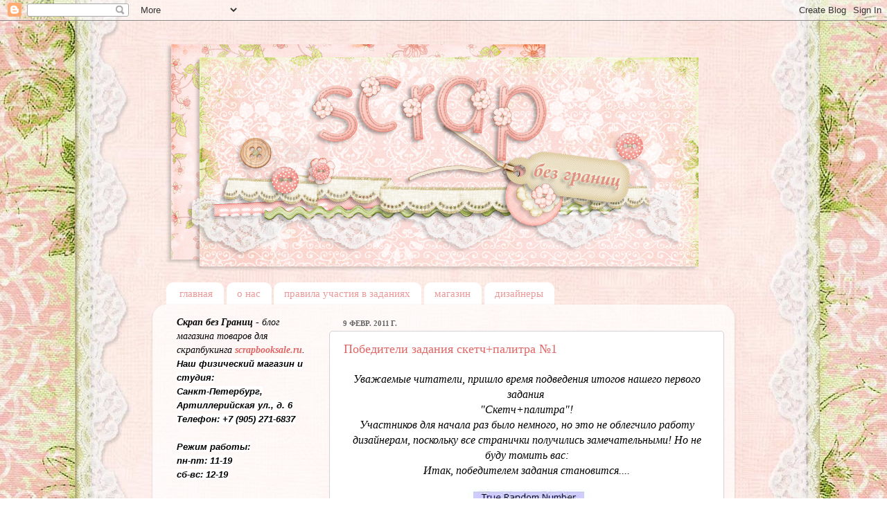

--- FILE ---
content_type: text/html; charset=UTF-8
request_url: https://scrapbezgranic.blogspot.com/2011/02/1.html?showComment=1297320540447
body_size: 15958
content:
<!DOCTYPE html>
<html class='v2' dir='ltr' lang='ru'>
<head>
<link href='https://www.blogger.com/static/v1/widgets/335934321-css_bundle_v2.css' rel='stylesheet' type='text/css'/>
<meta content='width=1100' name='viewport'/>
<meta content='text/html; charset=UTF-8' http-equiv='Content-Type'/>
<meta content='blogger' name='generator'/>
<link href='https://scrapbezgranic.blogspot.com/favicon.ico' rel='icon' type='image/x-icon'/>
<link href='https://scrapbezgranic.blogspot.com/2011/02/1.html' rel='canonical'/>
<link rel="alternate" type="application/atom+xml" title="Скрап без Границ - Atom" href="https://scrapbezgranic.blogspot.com/feeds/posts/default" />
<link rel="alternate" type="application/rss+xml" title="Скрап без Границ - RSS" href="https://scrapbezgranic.blogspot.com/feeds/posts/default?alt=rss" />
<link rel="service.post" type="application/atom+xml" title="Скрап без Границ - Atom" href="https://www.blogger.com/feeds/8638845666455180739/posts/default" />

<link rel="alternate" type="application/atom+xml" title="Скрап без Границ - Atom" href="https://scrapbezgranic.blogspot.com/feeds/6837727256688803948/comments/default" />
<!--Can't find substitution for tag [blog.ieCssRetrofitLinks]-->
<link href='https://blogger.googleusercontent.com/img/b/R29vZ2xl/AVvXsEgPBhgaMGl0qtFzSLPPH9SiNm1QRFW6v6BvsGricmCquG-5V3011hJh0kgWEuoY2p-vnSBGA00NXKao_jBq5AxuvidyDaXzPwE64sYKGPuYqr374Tl5ohj39xCJrDCKf7LBGPfW7wtGfYw/s1600/%25D0%2591%25D0%25B5%25D0%25B7+%25D0%25B8%25D0%25BC%25D0%25B5%25D0%25BD%25D0%25B8.jpg' rel='image_src'/>
<meta content='https://scrapbezgranic.blogspot.com/2011/02/1.html' property='og:url'/>
<meta content='Победители задания скетч+палитра №1' property='og:title'/>
<meta content='Уважаемые читатели, пришло время подведения итогов нашего первого задания  &quot;Скетч+палитра&quot;! Участников для начала раз было немного, но это н...' property='og:description'/>
<meta content='https://blogger.googleusercontent.com/img/b/R29vZ2xl/AVvXsEgPBhgaMGl0qtFzSLPPH9SiNm1QRFW6v6BvsGricmCquG-5V3011hJh0kgWEuoY2p-vnSBGA00NXKao_jBq5AxuvidyDaXzPwE64sYKGPuYqr374Tl5ohj39xCJrDCKf7LBGPfW7wtGfYw/w1200-h630-p-k-no-nu/%25D0%2591%25D0%25B5%25D0%25B7+%25D0%25B8%25D0%25BC%25D0%25B5%25D0%25BD%25D0%25B8.jpg' property='og:image'/>
<title>Скрап без Границ: Победители задания скетч+палитра &#8470;1</title>
<style id='page-skin-1' type='text/css'><!--
/*-----------------------------------------------
Blogger Template Style
Name:     Picture Window
Designer: Josh Peterson
URL:      www.noaesthetic.com
----------------------------------------------- */
/* Variable definitions
====================
<Variable name="keycolor" description="Main Color" type="color" default="#1a222a"/>
<Variable name="body.background" description="Body Background" type="background"
color="transparent" default="#111111 url(http://themes.googleusercontent.com/image?id=1OACCYOE0-eoTRTfsBuX1NMN9nz599ufI1Jh0CggPFA_sK80AGkIr8pLtYRpNUKPmwtEa) repeat-x fixed top center"/>
<Group description="Page Text" selector=".content-inner">
<Variable name="body.font" description="Font" type="font"
default="normal normal 15px Arial, Tahoma, Helvetica, FreeSans, sans-serif"/>
<Variable name="body.text.color" description="Text Color" type="color" default="#333333"/>
</Group>
<Group description="Backgrounds" selector=".body-fauxcolumns-outer">
<Variable name="body.background.color" description="Outer Background" type="color" default="#296695"/>
<Variable name="header.background.color" description="Header Background" type="color" default="transparent"/>
<Variable name="post.background.color" description="Post Background" type="color" default="#ffffff"/>
</Group>
<Group description="Links" selector=".main-outer">
<Variable name="link.color" description="Link Color" type="color" default="#336699"/>
<Variable name="link.visited.color" description="Visited Color" type="color" default="#6699cc"/>
<Variable name="link.hover.color" description="Hover Color" type="color" default="#33aaff"/>
</Group>
<Group description="Blog Title" selector=".header">
<Variable name="header.font" description="Title Font" type="font"
default="normal normal 36px Arial, Tahoma, Helvetica, FreeSans, sans-serif"/>
<Variable name="header.text.color" description="Text Color" type="color" default="#ffffff" />
</Group>
<Group description="Tabs Text" selector=".tabs-outer .PageList">
<Variable name="tabs.font" description="Font" type="font"
default="normal normal 15px Arial, Tahoma, Helvetica, FreeSans, sans-serif"/>
<Variable name="tabs.text.color" description="Text Color" type="color" default="#ffffff"/>
<Variable name="tabs.selected.text.color" description="Selected Color" type="color" default="#e06666"/>
</Group>
<Group description="Tabs Background" selector=".tabs-outer .PageList">
<Variable name="tabs.background.color" description="Background Color" type="color" default="transparent"/>
<Variable name="tabs.selected.background.color" description="Selected Color" type="color" default="transparent"/>
<Variable name="tabs.separator.color" description="Separator Color" type="color" default="transparent"/>
</Group>
<Group description="Post" selector=".post">
<Variable name="post.title.font" description="Title Font" type="font"
default="normal normal 18px Arial, Tahoma, Helvetica, FreeSans, sans-serif"/>
<Variable name="post.footer.text.color" description="Footer Text Color" type="color" default="#999999"/>
<Variable name="post.border.color" description="Border Color" type="color" default="#dddddd"/>
</Group>
<Group description="Gadgets" selector=".sidebar .widget">
<Variable name="widget.title.font" description="Title Font" type="font"
default="bold normal 13px Arial, Tahoma, Helvetica, FreeSans, sans-serif"/>
<Variable name="widget.title.text.color" description="Title Color" type="color" default="#888888"/>
</Group>
<Group description="Footer" selector=".footer-outer">
<Variable name="footer.text.color" description="Text Color" type="color" default="#cccccc"/>
<Variable name="footer.widget.title.text.color" description="Gadget Title Color" type="color" default="#aaaaaa"/>
</Group>
<Group description="Footer Links" selector=".footer-outer">
<Variable name="footer.link.color" description="Link Color" type="color" default="#99ccee"/>
<Variable name="footer.link.visited.color" description="Visited Color" type="color" default="#77aaee"/>
<Variable name="footer.link.hover.color" description="Hover Color" type="color" default="#33aaff"/>
</Group>
<Variable name="content.margin" description="Content Margin Top" type="length" default="20px"/>
<Variable name="content.padding" description="Content Padding" type="length" default="0"/>
<Variable name="content.background" description="Content Background" type="background"
default="transparent none repeat scroll top left"/>
<Variable name="content.border.radius" description="Content Border Radius" type="length" default="0"/>
<Variable name="content.shadow.spread" description="Content Shadow Spread" type="length" default="0"/>
<Variable name="header.padding" description="Header Padding" type="length" default="0"/>
<Variable name="header.background.gradient" description="Header Gradient" type="url"
default="none"/>
<Variable name="header.border.radius" description="Header Border Radius" type="length" default="0"/>
<Variable name="main.border.radius.top" description="Main Border Radius" type="length" default="20px"/>
<Variable name="footer.border.radius.top" description="Footer Border Radius Top" type="length" default="0"/>
<Variable name="footer.border.radius.bottom" description="Footer Border Radius Bottom" type="length" default="20px"/>
<Variable name="region.shadow.spread" description="Main and Footer Shadow Spread" type="length" default="3px"/>
<Variable name="region.shadow.offset" description="Main and Footer Shadow Offset" type="length" default="1px"/>
<Variable name="tabs.background.gradient" description="Tab Background Gradient" type="url" default="none"/>
<Variable name="tab.selected.background.gradient" description="Selected Tab Background" type="url"
default="url(http://www.blogblog.com/1kt/transparent/white80.png)"/>
<Variable name="tab.background" description="Tab Background" type="background"
default="transparent url(http://www.blogblog.com/1kt/transparent/black50.png) repeat scroll top left"/>
<Variable name="tab.border.radius" description="Tab Border Radius" type="length" default="10px" />
<Variable name="tab.first.border.radius" description="First Tab Border Radius" type="length" default="10px" />
<Variable name="tabs.border.radius" description="Tabs Border Radius" type="length" default="0" />
<Variable name="tabs.spacing" description="Tab Spacing" type="length" default=".25em"/>
<Variable name="tabs.margin.bottom" description="Tab Margin Bottom" type="length" default="0"/>
<Variable name="tabs.margin.sides" description="Tab Margin Sides" type="length" default="20px"/>
<Variable name="main.background" description="Main Background" type="background"
default="transparent url(http://www.blogblog.com/1kt/transparent/white80.png) repeat scroll top left"/>
<Variable name="main.padding.sides" description="Main Padding Sides" type="length" default="20px"/>
<Variable name="footer.background" description="Footer Background" type="background"
default="transparent url(http://www.blogblog.com/1kt/transparent/black50.png) repeat scroll top left"/>
<Variable name="post.margin.sides" description="Post Margin Sides" type="length" default="-20px"/>
<Variable name="post.border.radius" description="Post Border Radius" type="length" default="5px"/>
<Variable name="widget.title.text.transform" description="Widget Title Text Transform" type="string" default="uppercase"/>
<Variable name="startSide" description="Side where text starts in blog language" type="automatic" default="left"/>
<Variable name="endSide" description="Side where text ends in blog language" type="automatic" default="right"/>
*/
/* Content
----------------------------------------------- */
body {
font: italic normal 16px Georgia, Utopia, 'Palatino Linotype', Palatino, serif;
color: #000000;
background: transparent url(//3.bp.blogspot.com/_PJ6LcHzEqLI/TL3EOnUlVfI/AAAAAAAAADI/wy3DFsvIrUE/s0-R/fon3.jpg) no-repeat fixed center center;
}
html body .region-inner {
min-width: 0;
max-width: 100%;
width: auto;
}
.content-outer {
font-size: 90%;
}
a:link {
text-decoration:none;
color: #e06666;
}
a:visited {
text-decoration:none;
color: #a64d79;
}
a:hover {
text-decoration:underline;
color: #ea9999;
}
.content-outer {
background: transparent none repeat scroll top left;
-moz-border-radius: 0;
-webkit-border-radius: 0;
-goog-ms-border-radius: 0;
border-radius: 0;
-moz-box-shadow: 0 0 0 rgba(0, 0, 0, .15);
-webkit-box-shadow: 0 0 0 rgba(0, 0, 0, .15);
-goog-ms-box-shadow: 0 0 0 rgba(0, 0, 0, .15);
box-shadow: 0 0 0 rgba(0, 0, 0, .15);
margin: 20px auto;
}
.content-inner {
padding: 0;
}
/* Header
----------------------------------------------- */
.header-outer {
background: transparent none repeat-x scroll top left;
_background-image: none;
color: #ea9999;
-moz-border-radius: 0;
-webkit-border-radius: 0;
-goog-ms-border-radius: 0;
border-radius: 0;
}
.Header img, .Header #header-inner {
-moz-border-radius: 0;
-webkit-border-radius: 0;
-goog-ms-border-radius: 0;
border-radius: 0;
}
.header-inner .Header .titlewrapper,
.header-inner .Header .descriptionwrapper {
padding-left: 0;
padding-right: 0;
}
.Header h1 {
font: normal normal 36px Georgia, Utopia, 'Palatino Linotype', Palatino, serif;;
text-shadow: 1px 1px 3px rgba(0, 0, 0, 0.3);
}
.Header h1 a {
color: #ea9999;
}
.Header .description {
font-size: 130%;
}
/* Tabs
----------------------------------------------- */
.tabs-inner {
margin: .5em 20px 0;
padding: 0;
}
.tabs-inner .section {
margin: 0;
}
.tabs-inner .widget ul {
padding: 0;
background: transparent none repeat scroll bottom;
-moz-border-radius: 0;
-webkit-border-radius: 0;
-goog-ms-border-radius: 0;
border-radius: 0;
}
.tabs-inner .widget li {
border: none;
}
.tabs-inner .widget li a {
display: inline-block;
padding: .5em 1em;
margin-right: .25em;
color: #ea9999;
font: normal normal 15px Georgia, Utopia, 'Palatino Linotype', Palatino, serif;;
-moz-border-radius: 10px 10px 0 0;
-webkit-border-top-left-radius: 10px;
-webkit-border-top-right-radius: 10px;
-goog-ms-border-radius: 10px 10px 0 0;
border-radius: 10px 10px 0 0;
background: white;
border-right: 1px solid transparent;
}
.tabs-inner .widget li:first-child a {
padding-left: 1.25em;
-moz-border-radius-topleft: 10px;
-moz-border-radius-bottomleft: 0;
-webkit-border-top-left-radius: 10px;
-webkit-border-bottom-left-radius: 0;
-goog-ms-border-top-left-radius: 10px;
-goog-ms-border-bottom-left-radius: 0;
border-top-left-radius: 10px;
border-bottom-left-radius: 0;
}
.tabs-inner .widget li.selected a,
.tabs-inner .widget li a:hover {
position: relative;
z-index: 1;
background: transparent url(//www.blogblog.com/1kt/transparent/white80.png) repeat scroll bottom;
color: #e06666;
-moz-box-shadow: 0 0 3px rgba(0, 0, 0, .15);
-webkit-box-shadow: 0 0 3px rgba(0, 0, 0, .15);
-goog-ms-box-shadow: 0 0 3px rgba(0, 0, 0, .15);
box-shadow: 0 0 3px rgba(0, 0, 0, .15);
}
/* Headings
----------------------------------------------- */
h2 {
font: normal bold 11px Georgia, Utopia, 'Palatino Linotype', Palatino, serif;;
text-transform: uppercase;
color: #666666;
margin: .5em 0;
}
/* Main
----------------------------------------------- */
.main-outer {
background: transparent url(//www.blogblog.com/1kt/transparent/white80.png) repeat scroll top left;
-moz-border-radius: 20px 20px 0 0;
-webkit-border-top-left-radius: 20px;
-webkit-border-top-right-radius: 20px;
-webkit-border-bottom-left-radius: 0;
-webkit-border-bottom-right-radius: 0;
-goog-ms-border-radius: 20px 20px 0 0;
border-radius: 20px 20px 0 0;
-moz-box-shadow: 0 1px 3px rgba(0, 0, 0, .15);
-webkit-box-shadow: 0 1px 3px rgba(0, 0, 0, .15);
-goog-ms-box-shadow: 0 1px 3px rgba(0, 0, 0, .15);
box-shadow: 0 1px 3px rgba(0, 0, 0, .15);
}
.main-inner {
padding: 15px 20px 20px;
}
.main-inner .column-center-inner {
padding: 0 0;
}
.main-inner .column-left-inner {
padding-left: 0;
}
.main-inner .column-right-inner {
padding-right: 0;
}
/* Posts
----------------------------------------------- */
h3.post-title {
margin: 0;
font: normal normal 18px Georgia, Utopia, 'Palatino Linotype', Palatino, serif;;
}
.comments h4 {
margin: 1em 0 0;
font: normal normal 18px Georgia, Utopia, 'Palatino Linotype', Palatino, serif;;
}
.post-outer {
background-color: #ffffff;
border: solid 1px #d3d3d3;
-moz-border-radius: 5px;
-webkit-border-radius: 5px;
border-radius: 5px;
-goog-ms-border-radius: 5px;
padding: 15px 20px;
margin: 0 -20px 20px;
}
.post-body {
line-height: 1.4;
font-size: 110%;
position: relative;
}
.post-header {
margin: 0 0 1.5em;
color: #444444;
line-height: 1.6;
}
.post-footer {
margin: .5em 0 0;
color: #444444;
line-height: 1.6;
}
#blog-pager {
font-size: 140%
}
#comments .comment-author {
padding-top: 1.5em;
border-top: dashed 1px #ccc;
border-top: dashed 1px rgba(128, 128, 128, .5);
background-position: 0 1.5em;
}
#comments .comment-author:first-child {
padding-top: 0;
border-top: none;
}
.avatar-image-container {
margin: .2em 0 0;
}
/* Widgets
----------------------------------------------- */
.widget ul, .widget #ArchiveList ul.flat {
padding: 0;
list-style: none;
}
.widget ul li, .widget #ArchiveList ul.flat li {
border-top: dashed 1px #ccc;
border-top: dashed 1px rgba(128, 128, 128, .5);
}
.widget ul li:first-child, .widget #ArchiveList ul.flat li:first-child {
border-top: none;
}
.widget .post-body ul {
list-style: disc;
}
.widget .post-body ul li {
border: none;
}
/* Footer
----------------------------------------------- */
.footer-outer {
color:#d3d3d3;
background: white;
-moz-border-radius: 0 0 20px 20px;
-webkit-border-top-left-radius: 0;
-webkit-border-top-right-radius: 0;
-webkit-border-bottom-left-radius: 20px;
-webkit-border-bottom-right-radius: 20px;
-goog-ms-border-radius: 0 0 20px 20px;
border-radius: 0 0 20px 20px;
-moz-box-shadow: 0 1px 3px rgba(0, 0, 0, .15);
-webkit-box-shadow: 0 1px 3px rgba(0, 0, 0, .15);
-goog-ms-box-shadow: 0 1px 3px rgba(0, 0, 0, .15);
box-shadow: 0 1px 3px rgba(0, 0, 0, .15);
}
.footer-inner {
padding: 10px 20px 20px;
}
.footer-outer a {
color: #e06666;
}
.footer-outer a:visited {
color: #666666;
}
.footer-outer a:hover {
color: #ea9999;
}
.footer-outer .widget h2 {
color: #ea9999;
}

--></style>
<style id='template-skin-1' type='text/css'><!--
body {
min-width: 840px;
}
.content-outer, .content-fauxcolumn-outer, .region-inner {
min-width: 840px;
max-width: 840px;
_width: 840px;
}
.main-inner .columns {
padding-left: 240px;
padding-right: 0px;
}
.main-inner .fauxcolumn-center-outer {
left: 240px;
right: 0px;
/* IE6 does not respect left and right together */
_width: expression(this.parentNode.offsetWidth -
parseInt("240px") -
parseInt("0px") + 'px');
}
.main-inner .fauxcolumn-left-outer {
width: 240px;
}
.main-inner .fauxcolumn-right-outer {
width: 0px;
}
.main-inner .column-left-outer {
width: 240px;
right: 100%;
margin-left: -240px;
}
.main-inner .column-right-outer {
width: 0px;
margin-right: -0px;
}
#layout {
min-width: 0;
}
#layout .content-outer {
min-width: 0;
width: 800px;
}
#layout .region-inner {
min-width: 0;
width: auto;
}
body#layout div.add_widget {
padding: 8px;
}
body#layout div.add_widget a {
margin-left: 32px;
}
--></style>
<style>
    body {background-image:url(\/\/3.bp.blogspot.com\/_PJ6LcHzEqLI\/TL3EOnUlVfI\/AAAAAAAAADI\/wy3DFsvIrUE\/s0-R\/fon3.jpg);}
    
@media (max-width: 200px) { body {background-image:url(\/\/3.bp.blogspot.com\/_PJ6LcHzEqLI\/TL3EOnUlVfI\/AAAAAAAAADI\/wy3DFsvIrUE\/w200-R\/fon3.jpg);}}
@media (max-width: 400px) and (min-width: 201px) { body {background-image:url(\/\/3.bp.blogspot.com\/_PJ6LcHzEqLI\/TL3EOnUlVfI\/AAAAAAAAADI\/wy3DFsvIrUE\/w400-R\/fon3.jpg);}}
@media (max-width: 800px) and (min-width: 401px) { body {background-image:url(\/\/3.bp.blogspot.com\/_PJ6LcHzEqLI\/TL3EOnUlVfI\/AAAAAAAAADI\/wy3DFsvIrUE\/w800-R\/fon3.jpg);}}
@media (max-width: 1200px) and (min-width: 801px) { body {background-image:url(\/\/3.bp.blogspot.com\/_PJ6LcHzEqLI\/TL3EOnUlVfI\/AAAAAAAAADI\/wy3DFsvIrUE\/w1200-R\/fon3.jpg);}}
/* Last tag covers anything over one higher than the previous max-size cap. */
@media (min-width: 1201px) { body {background-image:url(\/\/3.bp.blogspot.com\/_PJ6LcHzEqLI\/TL3EOnUlVfI\/AAAAAAAAADI\/wy3DFsvIrUE\/w1600-R\/fon3.jpg);}}
  </style>
<link href='https://www.blogger.com/dyn-css/authorization.css?targetBlogID=8638845666455180739&amp;zx=52b1826e-c692-4ed8-ac9a-78e20f2fdd8a' media='none' onload='if(media!=&#39;all&#39;)media=&#39;all&#39;' rel='stylesheet'/><noscript><link href='https://www.blogger.com/dyn-css/authorization.css?targetBlogID=8638845666455180739&amp;zx=52b1826e-c692-4ed8-ac9a-78e20f2fdd8a' rel='stylesheet'/></noscript>
<meta name='google-adsense-platform-account' content='ca-host-pub-1556223355139109'/>
<meta name='google-adsense-platform-domain' content='blogspot.com'/>

</head>
<body class='loading'>
<div class='navbar section' id='navbar' name='Панель навигации'><div class='widget Navbar' data-version='1' id='Navbar1'><script type="text/javascript">
    function setAttributeOnload(object, attribute, val) {
      if(window.addEventListener) {
        window.addEventListener('load',
          function(){ object[attribute] = val; }, false);
      } else {
        window.attachEvent('onload', function(){ object[attribute] = val; });
      }
    }
  </script>
<div id="navbar-iframe-container"></div>
<script type="text/javascript" src="https://apis.google.com/js/platform.js"></script>
<script type="text/javascript">
      gapi.load("gapi.iframes:gapi.iframes.style.bubble", function() {
        if (gapi.iframes && gapi.iframes.getContext) {
          gapi.iframes.getContext().openChild({
              url: 'https://www.blogger.com/navbar/8638845666455180739?po\x3d6837727256688803948\x26origin\x3dhttps://scrapbezgranic.blogspot.com',
              where: document.getElementById("navbar-iframe-container"),
              id: "navbar-iframe"
          });
        }
      });
    </script><script type="text/javascript">
(function() {
var script = document.createElement('script');
script.type = 'text/javascript';
script.src = '//pagead2.googlesyndication.com/pagead/js/google_top_exp.js';
var head = document.getElementsByTagName('head')[0];
if (head) {
head.appendChild(script);
}})();
</script>
</div></div>
<div class='body-fauxcolumns'>
<div class='fauxcolumn-outer body-fauxcolumn-outer'>
<div class='cap-top'>
<div class='cap-left'></div>
<div class='cap-right'></div>
</div>
<div class='fauxborder-left'>
<div class='fauxborder-right'></div>
<div class='fauxcolumn-inner'>
</div>
</div>
<div class='cap-bottom'>
<div class='cap-left'></div>
<div class='cap-right'></div>
</div>
</div>
</div>
<div class='content'>
<div class='content-fauxcolumns'>
<div class='fauxcolumn-outer content-fauxcolumn-outer'>
<div class='cap-top'>
<div class='cap-left'></div>
<div class='cap-right'></div>
</div>
<div class='fauxborder-left'>
<div class='fauxborder-right'></div>
<div class='fauxcolumn-inner'>
</div>
</div>
<div class='cap-bottom'>
<div class='cap-left'></div>
<div class='cap-right'></div>
</div>
</div>
</div>
<div class='content-outer'>
<div class='content-cap-top cap-top'>
<div class='cap-left'></div>
<div class='cap-right'></div>
</div>
<div class='fauxborder-left content-fauxborder-left'>
<div class='fauxborder-right content-fauxborder-right'></div>
<div class='content-inner'>
<header>
<div class='header-outer'>
<div class='header-cap-top cap-top'>
<div class='cap-left'></div>
<div class='cap-right'></div>
</div>
<div class='fauxborder-left header-fauxborder-left'>
<div class='fauxborder-right header-fauxborder-right'></div>
<div class='region-inner header-inner'>
<div class='header section' id='header' name='Заголовок'><div class='widget Header' data-version='1' id='Header1'>
<div id='header-inner'>
<a href='https://scrapbezgranic.blogspot.com/' style='display: block'>
<img alt='Скрап без Границ' height='351px; ' id='Header1_headerimg' src='https://blogger.googleusercontent.com/img/b/R29vZ2xl/AVvXsEjFh5r03IL_sOXNs0yYah9U6haDbrhEu0oWQLq_azhLvTedlrMvShqP9sqzGKdwmQa5P0GiSpTT6bKbyT_pDcOesAMAHcJ41TKYlLj7sY2PUhWKsxCC_ZTTgB5Gykk74KiCmsaNssm_H1qd/s1600-r/banner.png' style='display: block' width='817px; '/>
</a>
</div>
</div></div>
</div>
</div>
<div class='header-cap-bottom cap-bottom'>
<div class='cap-left'></div>
<div class='cap-right'></div>
</div>
</div>
</header>
<div class='tabs-outer'>
<div class='tabs-cap-top cap-top'>
<div class='cap-left'></div>
<div class='cap-right'></div>
</div>
<div class='fauxborder-left tabs-fauxborder-left'>
<div class='fauxborder-right tabs-fauxborder-right'></div>
<div class='region-inner tabs-inner'>
<div class='tabs section' id='crosscol' name='Поперечный столбец'><div class='widget PageList' data-version='1' id='PageList1'>
<h2>Страницы</h2>
<div class='widget-content'>
<ul>
<li>
<a href='https://scrapbezgranic.blogspot.com/'>главная</a>
</li>
<li>
<a href='https://scrapbezgranic.blogspot.com/p/blog-page.html'>о нас</a>
</li>
<li>
<a href='https://scrapbezgranic.blogspot.com/p/blog-page_10.html'>правила участия в заданиях</a>
</li>
<li>
<a href='https://scrapbezgranic.blogspot.com/p/blog-page_15.html'>магазин</a>
</li>
<li>
<a href='https://scrapbezgranic.blogspot.com/p/blog-page_3853.html'>дизайнеры</a>
</li>
</ul>
<div class='clear'></div>
</div>
</div></div>
<div class='tabs no-items section' id='crosscol-overflow' name='Cross-Column 2'></div>
</div>
</div>
<div class='tabs-cap-bottom cap-bottom'>
<div class='cap-left'></div>
<div class='cap-right'></div>
</div>
</div>
<div class='main-outer'>
<div class='main-cap-top cap-top'>
<div class='cap-left'></div>
<div class='cap-right'></div>
</div>
<div class='fauxborder-left main-fauxborder-left'>
<div class='fauxborder-right main-fauxborder-right'></div>
<div class='region-inner main-inner'>
<div class='columns fauxcolumns'>
<div class='fauxcolumn-outer fauxcolumn-center-outer'>
<div class='cap-top'>
<div class='cap-left'></div>
<div class='cap-right'></div>
</div>
<div class='fauxborder-left'>
<div class='fauxborder-right'></div>
<div class='fauxcolumn-inner'>
</div>
</div>
<div class='cap-bottom'>
<div class='cap-left'></div>
<div class='cap-right'></div>
</div>
</div>
<div class='fauxcolumn-outer fauxcolumn-left-outer'>
<div class='cap-top'>
<div class='cap-left'></div>
<div class='cap-right'></div>
</div>
<div class='fauxborder-left'>
<div class='fauxborder-right'></div>
<div class='fauxcolumn-inner'>
</div>
</div>
<div class='cap-bottom'>
<div class='cap-left'></div>
<div class='cap-right'></div>
</div>
</div>
<div class='fauxcolumn-outer fauxcolumn-right-outer'>
<div class='cap-top'>
<div class='cap-left'></div>
<div class='cap-right'></div>
</div>
<div class='fauxborder-left'>
<div class='fauxborder-right'></div>
<div class='fauxcolumn-inner'>
</div>
</div>
<div class='cap-bottom'>
<div class='cap-left'></div>
<div class='cap-right'></div>
</div>
</div>
<!-- corrects IE6 width calculation -->
<div class='columns-inner'>
<div class='column-center-outer'>
<div class='column-center-inner'>
<div class='main section' id='main' name='Основной'><div class='widget Blog' data-version='1' id='Blog1'>
<div class='blog-posts hfeed'>
<!--Can't find substitution for tag [defaultAdStart]-->

        <div class="date-outer">
      
<h2 class='date-header'><span>9 февр. 2011&#8239;г.</span></h2>

        <div class="date-posts">
      
<div class='post-outer'>
<div class='post hentry'>
<a name='6837727256688803948'></a>
<h3 class='post-title entry-title'>
<a href='https://scrapbezgranic.blogspot.com/2011/02/1.html'>Победители задания скетч+палитра &#8470;1</a>
</h3>
<div class='post-header'>
<div class='post-header-line-1'></div>
</div>
<div class='post-body entry-content'>
<div style="text-align: center;"><span class="Apple-style-span" style="font-family: Georgia, 'Times New Roman', serif;">Уважаемые читатели, пришло время подведения итогов нашего первого задания&nbsp;</span></div><div style="text-align: center;"><span class="Apple-style-span" style="font-family: Georgia, 'Times New Roman', serif;">"Скетч+палитра"!</span></div><div style="text-align: center;"><span class="Apple-style-span" style="font-family: Georgia, 'Times New Roman', serif;">Участников для начала раз было немного, но это не облегчило работу дизайнерам, поскольку все странички получились замечательными! Но не буду томить вас:</span></div><div style="text-align: center;"><span class="Apple-style-span" style="font-family: Georgia, 'Times New Roman', serif;">Итак, победителем задания становится....</span></div><div class="separator" style="clear: both; text-align: center;"><a href="https://blogger.googleusercontent.com/img/b/R29vZ2xl/AVvXsEgPBhgaMGl0qtFzSLPPH9SiNm1QRFW6v6BvsGricmCquG-5V3011hJh0kgWEuoY2p-vnSBGA00NXKao_jBq5AxuvidyDaXzPwE64sYKGPuYqr374Tl5ohj39xCJrDCKf7LBGPfW7wtGfYw/s1600/%25D0%2591%25D0%25B5%25D0%25B7+%25D0%25B8%25D0%25BC%25D0%25B5%25D0%25BD%25D0%25B8.jpg" imageanchor="1" style="margin-left: 1em; margin-right: 1em;"><img border="0" src="https://blogger.googleusercontent.com/img/b/R29vZ2xl/AVvXsEgPBhgaMGl0qtFzSLPPH9SiNm1QRFW6v6BvsGricmCquG-5V3011hJh0kgWEuoY2p-vnSBGA00NXKao_jBq5AxuvidyDaXzPwE64sYKGPuYqr374Tl5ohj39xCJrDCKf7LBGPfW7wtGfYw/s1600/%25D0%2591%25D0%25B5%25D0%25B7+%25D0%25B8%25D0%25BC%25D0%25B5%25D0%25BD%25D0%25B8.jpg" /></a></div><div class="separator" style="clear: both; text-align: center;"><span class="Apple-style-span" style="font-family: Georgia, 'Times New Roman', serif;">участница под счастливым &#8470; 13 -&nbsp;</span></div><div class="separator" style="clear: both; text-align: center;"><span class="Apple-style-span" style="font-size: large;"><a href="http://goldfish-freedom.blogspot.com/2011/01/blog-post_3110.html"> Валентина - freedom</a>!</span></div><div class="separator" style="clear: both; text-align: center;">Она получает&nbsp;<span class="Apple-style-span" style="color: #222222; font-family: Georgia, 'Times New Roman', serif; font-size: 15px; font-style: italic; line-height: 18px;">&nbsp;право на разовую 7% скидку в магазине&nbsp;<a href="http://www.scrapbooksale.ru/products_new.php" style="color: #e06666; text-decoration: none;">scrapbooksale.ru</a>&nbsp;и этот замечательный приз:</span></div><div class="separator" style="clear: both; text-align: center;"><span class="Apple-style-span" style="color: #222222; font-family: Georgia, 'Times New Roman', serif; font-size: 15px; font-style: italic; line-height: 18px;"><img src="https://blogger.googleusercontent.com/img/b/R29vZ2xl/AVvXsEg_0IeGa8K5BLZtFJVJ80XkKz5Bt858IQvfpAAL-bDUva-foztXwZE9W829OC-yAKfX0jqKa9kmBBQcw8U7r2H5TFFCuuHa8B-kXEKw242M1m0KPo_a0B4TQurCqtWC1N0KXVVlV596FNw/s400/%25D0%25BF%25D1%2580%25D0%25B8%25D0%25B78.jpg" /></span></div><div class="separator" style="clear: both; text-align: center;"><span class="Apple-style-span" style="color: #222222; font-family: Georgia, 'Times New Roman', serif; font-size: 15px; font-style: italic; line-height: 18px;"><span class="Apple-style-span" style="font-family: Georgia, Utopia, 'Palatino Linotype', Palatino, serif;"><span class="Apple-style-span" style="font-family: Georgia, 'Times New Roman', serif;">&nbsp;- 4 листа двусторонней бумаги с тиснением и глиттером от&nbsp;<span class="Apple-style-span" style="color: black; line-height: 16px;">BEST CREATION</span></span><br />
<span class="Apple-style-span" style="font-family: Georgia, 'Times New Roman', serif;"><span class="Apple-style-span" style="color: black; line-height: 16px;">&nbsp;-&nbsp;</span>4 листа двусторонней бумаги от&nbsp;<span class="Apple-style-span" style="color: black; line-height: 16px;">BOBUNNY</span></span><br />
<span class="Apple-style-span" style="font-family: Georgia, 'Times New Roman', serif;"><span class="Apple-style-span" style="color: black; line-height: 16px;">&nbsp;- набор 3D наклеек и набор брадс с эпоксидным покрытием от&nbsp;</span><span class="Apple-style-span" style="color: black; line-height: 16px;">BOBUNNY</span></span></span></span></div><div class="separator" style="clear: both; text-align: center;"><span class="Apple-style-span" style="color: #222222; font-family: Georgia, 'Times New Roman', serif; font-size: 15px; font-style: italic; line-height: 18px;"><span class="Apple-style-span" style="font-family: Georgia, Utopia, 'Palatino Linotype', Palatino, serif;"><span class="Apple-style-span" style="font-family: Georgia, 'Times New Roman', serif;"><span class="Apple-style-span" style="color: black; line-height: 16px;"><br />
</span></span></span></span></div><div class="separator" style="clear: both; text-align: center;"><span class="Apple-style-span" style="font-family: Georgia, 'Times New Roman', serif; font-style: italic; line-height: 18px;"><span class="Apple-style-span" style="font-family: Georgia, Utopia, 'Palatino Linotype', Palatino, serif;"><span class="Apple-style-span" style="font-family: Georgia, 'Times New Roman', serif;"><span class="Apple-style-span" style="line-height: 16px;"><span class="Apple-style-span" style="font-family: Georgia, Utopia, 'Palatino Linotype', Palatino, serif; line-height: 20px;"></span></span></span></span></span></div><div style="font-size: 15px; text-align: center;"><span class="Apple-style-span" style="font-family: Georgia, 'Times New Roman', serif;"><i>Поздравляем и ждем ваш почтовый адрес на электронный ящик&nbsp;</i></span></div><div style="font-size: 15px; text-align: center;"><span class="Apple-style-span" style="line-height: 20px;"><i><span class="Apple-style-span" style="white-space: nowrap;"><span class="Apple-style-span" style="font-family: Georgia, 'Times New Roman', serif;">vika_spbalco@mail.ru.</span></span></i></span></div><div style="font-size: 15px; text-align: center;"><span class="Apple-style-span" style="line-height: 20px;"><i><span class="Apple-style-span" style="white-space: nowrap;"><span class="Apple-style-span" style="font-family: Georgia, 'Times New Roman', serif;"><br />
</span></span></i></span></div><div style="font-size: 15px; text-align: center;"><span class="Apple-style-span" style="line-height: 20px;"><i><span class="Apple-style-span" style="white-space: nowrap;"><span class="Apple-style-span" style="font-family: Georgia, 'Times New Roman', serif;">а теперь - тройка лидеров по итогам голосования членов ДК:</span></span></i></span></div><div style="color: #444444; font-size: 15px; text-align: center;"><span class="Apple-style-span" style="color: #444444; line-height: 20px;"><i><span class="Apple-style-span" style="white-space: nowrap;"><span class="Apple-style-span" style="font-family: Georgia, 'Times New Roman', serif;"><br />
</span></span></i></span></div><div style="color: #444444; text-align: center;"><span class="Apple-style-span" style="color: #444444; line-height: 20px;"><i><span class="Apple-style-span" style="white-space: nowrap;"><span class="Apple-style-span" style="font-family: Georgia, 'Times New Roman', serif;"><span class="Apple-style-span" style="font-size: large;"><a href="http://abusinka.blogspot.com/2011/01/blog-post_19.html">a-businka</a></span></span></span></i></span></div><div style="color: #444444; text-align: center;"><span class="Apple-style-span" style="color: #444444; line-height: 20px;"><i><span class="Apple-style-span" style="white-space: nowrap;"><span class="Apple-style-span" style="font-family: Georgia, 'Times New Roman', serif;">с веселой и очень документальной страничкой про ремонт</span></span></i></span></div><div style="color: #444444; text-align: center;"><span class="Apple-style-span" style="color: #444444; line-height: 20px;"><i><span class="Apple-style-span" style="white-space: nowrap;"><span class="Apple-style-span" style="font-family: Georgia, 'Times New Roman', serif;"><br />
</span></span></i></span></div><div style="color: #444444; text-align: center;"><span class="Apple-style-span" style="color: #444444; line-height: 20px;"><i><span class="Apple-style-span" style="white-space: nowrap;"><span class="Apple-style-span" style="font-family: Georgia, 'Times New Roman', serif;"><img height="400" src="https://blogger.googleusercontent.com/img/b/R29vZ2xl/AVvXsEi6oKuiMY0lpYfDJ0abMK0VGn_zlU6vifuQ4HgHgZURvSEcIm6UKwDSepIm3wqAJwUgC0DsziBODtgz3RXwmsTkS1XNkx33SU56KQKKe57PrbTHaV49C0LLYQC-VT0jwHtZ9BzM8M2vD2c/s400/s_2a.jpg" width="393" /></span></span></i></span></div><div style="color: #444444; text-align: center;"><span class="Apple-style-span" style="color: #444444; line-height: 20px;"><i><span class="Apple-style-span" style="white-space: nowrap;"><span class="Apple-style-span" style="font-family: Georgia, 'Times New Roman', serif;"><br />
</span></span></i></span></div><div style="color: #444444; text-align: center;"><span class="Apple-style-span" style="color: #444444; line-height: 20px;"><i><span class="Apple-style-span" style="white-space: nowrap;"><span class="Apple-style-span" style="font-family: Georgia, 'Times New Roman', serif;"><span class="Apple-style-span" style="font-size: large;"><a href="http://scrap-lilia.blogspot.com/2011/01/blog-post_30.html">scrap-lilia</a></span></span></span></i></span></div><div style="color: #444444; text-align: center;"><span class="Apple-style-span" style="color: #444444; line-height: 20px;"><i><span class="Apple-style-span" style="white-space: nowrap;"><span class="Apple-style-span" style="font-family: Georgia, 'Times New Roman', serif;">с необыкновенно романтичной историей</span></span></i></span></div><div style="color: #444444; text-align: center;"><span class="Apple-style-span" style="color: #444444; line-height: 20px;"><i><span class="Apple-style-span" style="white-space: nowrap;"><span class="Apple-style-span" style="font-family: Georgia, 'Times New Roman', serif;"><br />
</span></span></i></span></div><div style="color: #444444; text-align: center;"><span class="Apple-style-span" style="color: #444444; line-height: 20px;"><i><span class="Apple-style-span" style="white-space: nowrap;"><span class="Apple-style-span" style="font-family: Georgia, 'Times New Roman', serif;"><img src="https://blogger.googleusercontent.com/img/b/R29vZ2xl/AVvXsEi2XZx24uEv-oDTUtFI4Ps-VDGnwZszh8csJ1K9rhKCGWsJN235wHtUQxW5mp5EQzqjYyIles1k4p7i2co0SNwVqWqMTu1MD1RDuwLMdn7-D938QFju1tIxeApuT5vn-RhrmT5KArJcwyPF/s320/IMG_4572.JPG" /></span></span></i></span></div><div style="color: #444444; text-align: center;"><span class="Apple-style-span" style="color: #444444; line-height: 20px;"><i><span class="Apple-style-span" style="white-space: nowrap;"><span class="Apple-style-span" style="font-family: Georgia, 'Times New Roman', serif;"><br />
</span></span></i></span></div><div style="color: #444444; text-align: center;"><span class="Apple-style-span" style="color: #444444; line-height: 20px;"><i><span class="Apple-style-span" style="white-space: nowrap;"><span class="Apple-style-span" style="font-family: Georgia, 'Times New Roman', serif;"><a href="http://myhobby-scrap.blogspot.com/2011/02/blog-post_06.html">Машечка</a></span></span></i></span></div><div style="color: #444444; text-align: center;"><span class="Apple-style-span" style="color: #444444; line-height: 20px;"><i><span class="Apple-style-span" style="white-space: nowrap;">с освежающе-летней страничкой-рамкой</span></i></span></div><div style="color: #444444; text-align: center;"><span class="Apple-style-span" style="color: #444444; line-height: 20px;"><i><span class="Apple-style-span" style="white-space: nowrap;"><span class="Apple-style-span" style="font-family: Georgia, 'Times New Roman', serif;"><br />
</span></span></i></span></div><div style="color: #444444; text-align: center;"><span class="Apple-style-span" style="color: #444444; line-height: 20px;"><i><span class="Apple-style-span" style="white-space: nowrap;"><span class="Apple-style-span" style="font-family: Georgia, 'Times New Roman', serif;"><img height="338" src="https://blogger.googleusercontent.com/img/b/R29vZ2xl/AVvXsEgikRMNZRCSiJsW93C_T_saslxGxFlF7N2KXesgFpEEwrVZck6M6JOH5JMPraOiYYYX3GE9jzt3-80V2htfTSYtkcbqSFcYRKYsI314ecb0uuGilvBMUyUWuFQF-7WL92jH1icb_xQjx6Yx/s400/%25D0%25BC%25D0%25BE%25D1%2580%25D0%25B51.jpg" width="400" /></span></span></i></span></div><div style="color: #444444; text-align: center;"><span class="Apple-style-span" style="color: #444444; line-height: 20px;"><i><span class="Apple-style-span" style="white-space: nowrap;"><span class="Apple-style-span" style="font-family: Georgia, 'Times New Roman', serif;"><br />
</span></span></i></span></div><div style="color: #444444; text-align: center;"><span class="Apple-style-span" style="color: #444444; line-height: 20px;"><i><span class="Apple-style-span" style="white-space: nowrap;"><span class="Apple-style-span" style="font-family: Georgia, 'Times New Roman', serif;"><span class="Apple-style-span" style="font-family: Georgia, Utopia, 'Palatino Linotype', Palatino, serif; font-size: 15px; white-space: normal;"><div style="text-align: center;"><span class="Apple-style-span" style="font-family: Georgia, 'Times New Roman', serif;">Все финалисты получают право на 1 покупку с 7% скидкой в магазине&nbsp;<i><span class="Apple-style-span" style="color: #444444; line-height: 18px;"><a href="http://scrapbooksale.ru/" style="color: #ea9999; text-decoration: underline;">scrapbooksale.ru</a>.</span></i></span></div><div style="text-align: center;"><span class="Apple-style-span" style="font-family: Georgia, 'Times New Roman', serif;"><i><span class="Apple-style-span" style="color: #444444; line-height: 18px;">А приглашенным дизайнером на следующее задание становится ... Лилия!</span></i></span></div><div style="text-align: center;"><span class="Apple-style-span" style="font-family: Georgia, 'Times New Roman', serif;"><i><span class="Apple-style-span" style="color: #444444; line-height: 18px;"><br />
</span></i></span></div><div style="text-align: center;"><span class="Apple-style-span" style="font-family: Georgia, 'Times New Roman', serif;"><i><span class="Apple-style-span" style="color: #444444; line-height: 18px;"><span class="Apple-style-span" style="font-family: Georgia, Utopia, 'Palatino Linotype', Palatino, serif; line-height: 20px;"><div style="text-align: center;"><span class="Apple-style-span" style="color: #444444; font-family: Georgia, 'Times New Roman', serif;"><span class="Apple-style-span" style="line-height: 18px;"><i>Благодарим всех, кто принял участие в этом конкурсе и приглашаем вас в наше февральское задание&nbsp;<a href="http://scrapbezgranic.blogspot.com/2011/02/blog-post_07.html">скетч+палитра</a>!</i></span></span></div><div><span class="Apple-style-span" style="color: #444444; font-family: Georgia, 'Times New Roman', serif;"><span class="Apple-style-span" style="line-height: 18px;"><i><br />
</i></span></span></div></span></span></i></span></div><div><span class="Apple-style-span" style="font-family: Georgia, 'Times New Roman', serif;"><i><span class="Apple-style-span" style="color: #444444; line-height: 18px;"><br />
</span></i></span></div></span></span></span></i></span></div><div style="color: #444444; text-align: center;"><i><span class="Apple-style-span" style="font-family: Georgia, 'Times New Roman', serif; white-space: nowrap;"><br />
</span></i></div>
<div style='clear: both;'></div>
</div>
<div class='post-footer'>
<div class='post-footer-line post-footer-line-1'><span class='post-author vcard'>
Автор:
<span class='fn'>Надежда</span>
</span>
<span class='post-timestamp'>
на
<a class='timestamp-link' href='https://scrapbezgranic.blogspot.com/2011/02/1.html' rel='bookmark' title='permanent link'><abbr class='published' title='2011-02-09T23:41:00+02:00'>23:41</abbr></a>
</span>
<span class='post-comment-link'>
</span>
<span class='post-icons'>
<span class='item-control blog-admin pid-1571639958'>
<a href='https://www.blogger.com/post-edit.g?blogID=8638845666455180739&postID=6837727256688803948&from=pencil' title='Изменить сообщение'>
<img alt='' class='icon-action' height='18' src='https://resources.blogblog.com/img/icon18_edit_allbkg.gif' width='18'/>
</a>
</span>
</span>
<div class='post-share-buttons'>
<a class='goog-inline-block share-button sb-email' href='https://www.blogger.com/share-post.g?blogID=8638845666455180739&postID=6837727256688803948&target=email' target='_blank' title='Отправить по электронной почте'><span class='share-button-link-text'>Отправить по электронной почте</span></a><a class='goog-inline-block share-button sb-blog' href='https://www.blogger.com/share-post.g?blogID=8638845666455180739&postID=6837727256688803948&target=blog' onclick='window.open(this.href, "_blank", "height=270,width=475"); return false;' target='_blank' title='Написать об этом в блоге'><span class='share-button-link-text'>Написать об этом в блоге</span></a><a class='goog-inline-block share-button sb-twitter' href='https://www.blogger.com/share-post.g?blogID=8638845666455180739&postID=6837727256688803948&target=twitter' target='_blank' title='Поделиться в X'><span class='share-button-link-text'>Поделиться в X</span></a><a class='goog-inline-block share-button sb-facebook' href='https://www.blogger.com/share-post.g?blogID=8638845666455180739&postID=6837727256688803948&target=facebook' onclick='window.open(this.href, "_blank", "height=430,width=640"); return false;' target='_blank' title='Опубликовать в Facebook'><span class='share-button-link-text'>Опубликовать в Facebook</span></a><a class='goog-inline-block share-button sb-pinterest' href='https://www.blogger.com/share-post.g?blogID=8638845666455180739&postID=6837727256688803948&target=pinterest' target='_blank' title='Поделиться в Pinterest'><span class='share-button-link-text'>Поделиться в Pinterest</span></a>
</div>
</div>
<div class='post-footer-line post-footer-line-2'><span class='post-labels'>
Ярлыки:
<a href='https://scrapbezgranic.blogspot.com/search/label/%D0%BF%D0%BE%D0%B1%D0%B5%D0%B4%D0%B8%D1%82%D0%B5%D0%BB%D0%B8' rel='tag'>победители</a>
</span>
</div>
<div class='post-footer-line post-footer-line-3'><span class='post-location'>
</span>
</div>
</div>
</div>
<div class='comments' id='comments'>
<a name='comments'></a>
<h4>3 комментария:</h4>
<div id='Blog1_comments-block-wrapper'>
<dl class='avatar-comment-indent' id='comments-block'>
<dt class='comment-author ' id='c3406569999332889655'>
<a name='c3406569999332889655'></a>
<div class="avatar-image-container vcard"><span dir="ltr"><a href="https://www.blogger.com/profile/10843383989228968004" target="" rel="nofollow" onclick="" class="avatar-hovercard" id="av-3406569999332889655-10843383989228968004"><img src="https://resources.blogblog.com/img/blank.gif" width="35" height="35" class="delayLoad" style="display: none;" longdesc="//blogger.googleusercontent.com/img/b/R29vZ2xl/AVvXsEhvQq-10cXEytGDEXrpaGXhple0s0lh4bYVdDMUmq4u48Jd7uqkTDtGCqoGuQb4-SO5NthWOqTE2DgoobZ8Ho-zAOrip-jJS2MkcmwSYvujOSMITkrQF2247HGlQczdrlM/s45-c/2017_abusinka_mini.jpg" alt="" title="A-businka">

<noscript><img src="//blogger.googleusercontent.com/img/b/R29vZ2xl/AVvXsEhvQq-10cXEytGDEXrpaGXhple0s0lh4bYVdDMUmq4u48Jd7uqkTDtGCqoGuQb4-SO5NthWOqTE2DgoobZ8Ho-zAOrip-jJS2MkcmwSYvujOSMITkrQF2247HGlQczdrlM/s45-c/2017_abusinka_mini.jpg" width="35" height="35" class="photo" alt=""></noscript></a></span></div>
<a href='https://www.blogger.com/profile/10843383989228968004' rel='nofollow'>A-businka</a>
комментирует...
</dt>
<dd class='comment-body' id='Blog1_cmt-3406569999332889655'>
<p>
Очень приятно, что отметили мою работу :) Хотя это, наверное, от того что работ было мало :))<br />Но я правда старалась и делала с душой.
</p>
</dd>
<dd class='comment-footer'>
<span class='comment-timestamp'>
<a href='https://scrapbezgranic.blogspot.com/2011/02/1.html?showComment=1297320540447#c3406569999332889655' title='comment permalink'>
10.02.2011, 08:49
</a>
<span class='item-control blog-admin pid-758413955'>
<a class='comment-delete' href='https://www.blogger.com/comment/delete/8638845666455180739/3406569999332889655' title='Удалить комментарий'>
<img src='https://resources.blogblog.com/img/icon_delete13.gif'/>
</a>
</span>
</span>
</dd>
<dt class='comment-author ' id='c6399400477928310378'>
<a name='c6399400477928310378'></a>
<div class="avatar-image-container avatar-stock"><span dir="ltr"><a href="https://www.blogger.com/profile/05629110179342842899" target="" rel="nofollow" onclick="" class="avatar-hovercard" id="av-6399400477928310378-05629110179342842899"><img src="//www.blogger.com/img/blogger_logo_round_35.png" width="35" height="35" alt="" title="&#1051;&#1080;&#1083;&#1080;&#1103;">

</a></span></div>
<a href='https://www.blogger.com/profile/05629110179342842899' rel='nofollow'>Лилия</a>
комментирует...
</dt>
<dd class='comment-body' id='Blog1_cmt-6399400477928310378'>
<p>
Огромное спасибо за то, что отметили мою работу!!! Я очень рада стать приглашенным дизайнером на следующее задание! Надеюсь, что с каждым заданием конкурсантов будет все больше и больше!
</p>
</dd>
<dd class='comment-footer'>
<span class='comment-timestamp'>
<a href='https://scrapbezgranic.blogspot.com/2011/02/1.html?showComment=1297330523673#c6399400477928310378' title='comment permalink'>
10.02.2011, 11:35
</a>
<span class='item-control blog-admin pid-1032583158'>
<a class='comment-delete' href='https://www.blogger.com/comment/delete/8638845666455180739/6399400477928310378' title='Удалить комментарий'>
<img src='https://resources.blogblog.com/img/icon_delete13.gif'/>
</a>
</span>
</span>
</dd>
<dt class='comment-author ' id='c2669426153547655770'>
<a name='c2669426153547655770'></a>
<div class="avatar-image-container vcard"><span dir="ltr"><a href="https://www.blogger.com/profile/18063535559986662108" target="" rel="nofollow" onclick="" class="avatar-hovercard" id="av-2669426153547655770-18063535559986662108"><img src="https://resources.blogblog.com/img/blank.gif" width="35" height="35" class="delayLoad" style="display: none;" longdesc="//blogger.googleusercontent.com/img/b/R29vZ2xl/AVvXsEgv4HFX62w-kbuUIlsNQW7McAY7M4geYgOrQkh2g-q4ZIUW6_kkx8nvoSI5fj1gcXNiUIiBZJv3bX71lNILTYSAa-pSWbSdePZacaouoqwQWtid9zmkMpdMxppNt7f1nw/s45-c/avatarka1.jpg" alt="" title="&#1042;&#1072;&#1083;&#1077;&#1085;&#1090;&#1080;&#1085;&#1072; Freedom">

<noscript><img src="//blogger.googleusercontent.com/img/b/R29vZ2xl/AVvXsEgv4HFX62w-kbuUIlsNQW7McAY7M4geYgOrQkh2g-q4ZIUW6_kkx8nvoSI5fj1gcXNiUIiBZJv3bX71lNILTYSAa-pSWbSdePZacaouoqwQWtid9zmkMpdMxppNt7f1nw/s45-c/avatarka1.jpg" width="35" height="35" class="photo" alt=""></noscript></a></span></div>
<a href='https://www.blogger.com/profile/18063535559986662108' rel='nofollow'>Валентина Freedom</a>
комментирует...
</dt>
<dd class='comment-body' id='Blog1_cmt-2669426153547655770'>
<p>
Доброго времени суток!<br />Очень неожиданно!!! обычно мне не везет в лотереях!!!<br />СПАСИБО ОГРОМНОЕ!!!
</p>
</dd>
<dd class='comment-footer'>
<span class='comment-timestamp'>
<a href='https://scrapbezgranic.blogspot.com/2011/02/1.html?showComment=1297516404860#c2669426153547655770' title='comment permalink'>
12.02.2011, 15:13
</a>
<span class='item-control blog-admin pid-1073531668'>
<a class='comment-delete' href='https://www.blogger.com/comment/delete/8638845666455180739/2669426153547655770' title='Удалить комментарий'>
<img src='https://resources.blogblog.com/img/icon_delete13.gif'/>
</a>
</span>
</span>
</dd>
</dl>
</div>
<p class='comment-footer'>
<a href='https://www.blogger.com/comment/fullpage/post/8638845666455180739/6837727256688803948' onclick='javascript:window.open(this.href, "bloggerPopup", "toolbar=0,location=0,statusbar=1,menubar=0,scrollbars=yes,width=640,height=500"); return false;'>Отправить комментарий</a>
</p>
</div>
</div>

      </div></div>
    
<!--Can't find substitution for tag [adEnd]-->
</div>
<div class='blog-pager' id='blog-pager'>
<span id='blog-pager-newer-link'>
<a class='blog-pager-newer-link' href='https://scrapbezgranic.blogspot.com/2011/02/zutter.html' id='Blog1_blog-pager-newer-link' title='Следующее'>Следующее</a>
</span>
<span id='blog-pager-older-link'>
<a class='blog-pager-older-link' href='https://scrapbezgranic.blogspot.com/2011/02/blog-post_07.html' id='Blog1_blog-pager-older-link' title='Предыдущее'>Предыдущее</a>
</span>
<a class='home-link' href='https://scrapbezgranic.blogspot.com/'>Главная страница</a>
</div>
<div class='clear'></div>
</div></div>
</div>
</div>
<div class='column-left-outer'>
<div class='column-left-inner'>
<aside>
<div class='sidebar section' id='sidebar-left-1'><div class='widget Text' data-version='1' id='Text2'>
<div class='widget-content'>
<span style="font-variant: normal; font-weight: normal; line-height: normal;font-family:&quot;;font-size:100%;"><span style="font-weight: bold;">Скрап без Границ</span> - блог магазина товаров для скрапбукинга <a href="http://scrapbooksale.ru/" style="font-weight: bold;">scrapbooksale.ru</a>.<b> </b></span><b><span style="background-color: white; font-family: -apple-system, BlinkMacSystemFont, Roboto, &quot;Open Sans&quot;, &quot;Helvetica Neue&quot;, sans-serif; font-size: 13px;">Наш физический магазин и студия:</span><span style="background-color: white; font-family: -apple-system, BlinkMacSystemFont, Roboto, &quot;Open Sans&quot;, &quot;Helvetica Neue&quot;, sans-serif; font-size: 13px;"><br />Санкт-Петербург, Артиллерийская ул., д. 6<br />Телефон: +7 (905) 271-6837<br /><br />Режим работы:<br />пн-пт: 11-19<br />сб-вс: 12-19</span></b><div><div><br /></div><div style="font-family: georgia, serif; font-size: 100%; font-style: normal; font-variant-caps: normal; font-variant-ligatures: normal; font-weight: normal; line-height: normal;"><div class="separator" style="clear: both; font-weight: normal; text-align: center;"><a href="http://scrapbezgranic.blogspot.com/" style="clear: left; float: left; margin-bottom: 1em; margin-right: 1em;"><img border="0" src="//3.bp.blogspot.com/_0abXQP6he4g/TL2528BP30I/AAAAAAAADis/Eq7b13wvtuk/s1600/blinkie.jpg" /></a></div><br /><br /><br /><br /><br /><br /><br /><textarea style="border: 1px solid; font-weight: normal; height: 50px; width: 210px;"></textarea></div></div>
</div>
<div class='clear'></div>
</div><div class='widget Image' data-version='1' id='Image1'>
<div class='widget-content'>
<a href='http://scrapbezgranic.blogspot.com/'>
<img alt='' height='133' id='Image1_img' src='https://blogger.googleusercontent.com/img/b/R29vZ2xl/AVvXsEh4Bi59TCCPUBXDzozo7as2dHjW87MnJvzUIAMlgcxxNPuzexMVFXYGwOHwkf3qE38wfN6120K5y9ajCXoDiceBc_YGBKmkMOPAhP80Zm__DIYyL3I3suZPsUY-JeeBOtAcULJTHz-czec/s230/winner.jpg' width='230'/>
</a>
<br/>
</div>
<div class='clear'></div>
</div><div class='widget Label' data-version='1' id='Label1'>
<h2>Рубрики</h2>
<div class='widget-content list-label-widget-content'>
<ul>
<li>
<a dir='ltr' href='https://scrapbezgranic.blogspot.com/search/label/%D0%B0%D0%BA%D1%86%D0%B8%D1%8F'>акция</a>
<span dir='ltr'>(1)</span>
</li>
<li>
<a dir='ltr' href='https://scrapbezgranic.blogspot.com/search/label/%D0%B0%D0%BD%D0%BE%D0%BD%D1%81'>анонс</a>
<span dir='ltr'>(37)</span>
</li>
<li>
<a dir='ltr' href='https://scrapbezgranic.blogspot.com/search/label/%D0%B2%D0%B4%D0%BE%D1%85%D0%BD%D0%BE%D0%B2%D0%B5%D0%BD%D0%B8%D0%B5'>вдохновение</a>
<span dir='ltr'>(6)</span>
</li>
<li>
<a dir='ltr' href='https://scrapbezgranic.blogspot.com/search/label/%D0%B6%D0%B8%D0%B2%D1%8B%D0%B5%20%D0%9C%D0%9A'>живые МК</a>
<span dir='ltr'>(28)</span>
</li>
<li>
<a dir='ltr' href='https://scrapbezgranic.blogspot.com/search/label/%D0%B7%D0%B0%D0%B4%D0%B0%D0%BD%D0%B8%D0%B5'>задание</a>
<span dir='ltr'>(67)</span>
</li>
<li>
<a dir='ltr' href='https://scrapbezgranic.blogspot.com/search/label/%D0%BA%D0%BE%D0%BD%D1%84%D0%B5%D1%82%D0%BA%D0%B0'>конфетка</a>
<span dir='ltr'>(13)</span>
</li>
<li>
<a dir='ltr' href='https://scrapbezgranic.blogspot.com/search/label/%D0%9C%D0%9A'>МК</a>
<span dir='ltr'>(42)</span>
</li>
<li>
<a dir='ltr' href='https://scrapbezgranic.blogspot.com/search/label/%D0%BF%D0%BE%D0%B1%D0%B5%D0%B4%D0%B8%D1%82%D0%B5%D0%BB%D0%B8'>победители</a>
<span dir='ltr'>(58)</span>
</li>
<li>
<a dir='ltr' href='https://scrapbezgranic.blogspot.com/search/label/%D0%BF%D1%80%D0%B8%D0%B7'>приз</a>
<span dir='ltr'>(7)</span>
</li>
<li>
<a dir='ltr' href='https://scrapbezgranic.blogspot.com/search/label/%D1%81%D0%BA%D0%B8%D0%B4%D0%BA%D0%B8'>скидки</a>
<span dir='ltr'>(4)</span>
</li>
<li>
<a dir='ltr' href='https://scrapbezgranic.blogspot.com/search/label/%D1%81%D1%82%D0%B0%D1%82%D1%8C%D1%8F'>статья</a>
<span dir='ltr'>(2)</span>
</li>
<li>
<a dir='ltr' href='https://scrapbezgranic.blogspot.com/search/label/%D1%84%D0%BE%D1%82%D0%BE%D0%BB%D0%B8%D1%84%D1%82%D0%B8%D0%BD%D0%B3'>фотолифтинг</a>
<span dir='ltr'>(6)</span>
</li>
</ul>
<div class='clear'></div>
</div>
</div><div class='widget Followers' data-version='1' id='Followers1'>
<h2 class='title'>Постоянные читатели</h2>
<div class='widget-content'>
<div id='Followers1-wrapper'>
<div style='margin-right:2px;'>
<div><script type="text/javascript" src="https://apis.google.com/js/platform.js"></script>
<div id="followers-iframe-container"></div>
<script type="text/javascript">
    window.followersIframe = null;
    function followersIframeOpen(url) {
      gapi.load("gapi.iframes", function() {
        if (gapi.iframes && gapi.iframes.getContext) {
          window.followersIframe = gapi.iframes.getContext().openChild({
            url: url,
            where: document.getElementById("followers-iframe-container"),
            messageHandlersFilter: gapi.iframes.CROSS_ORIGIN_IFRAMES_FILTER,
            messageHandlers: {
              '_ready': function(obj) {
                window.followersIframe.getIframeEl().height = obj.height;
              },
              'reset': function() {
                window.followersIframe.close();
                followersIframeOpen("https://www.blogger.com/followers/frame/8638845666455180739?colors\x3dCgt0cmFuc3BhcmVudBILdHJhbnNwYXJlbnQaByMwMDAwMDAiByNlMDY2NjYqC3RyYW5zcGFyZW50MgcjNjY2NjY2OgcjMDAwMDAwQgcjZTA2NjY2SgcjMDAwMDAwUgcjZTA2NjY2Wgt0cmFuc3BhcmVudA%3D%3D\x26pageSize\x3d21\x26hl\x3dru\x26origin\x3dhttps://scrapbezgranic.blogspot.com");
              },
              'open': function(url) {
                window.followersIframe.close();
                followersIframeOpen(url);
              }
            }
          });
        }
      });
    }
    followersIframeOpen("https://www.blogger.com/followers/frame/8638845666455180739?colors\x3dCgt0cmFuc3BhcmVudBILdHJhbnNwYXJlbnQaByMwMDAwMDAiByNlMDY2NjYqC3RyYW5zcGFyZW50MgcjNjY2NjY2OgcjMDAwMDAwQgcjZTA2NjY2SgcjMDAwMDAwUgcjZTA2NjY2Wgt0cmFuc3BhcmVudA%3D%3D\x26pageSize\x3d21\x26hl\x3dru\x26origin\x3dhttps://scrapbezgranic.blogspot.com");
  </script></div>
</div>
</div>
<div class='clear'></div>
</div>
</div><div class='widget Text' data-version='1' id='Text3'>
<h2 class='title'>наш магазин</h2>
<div class='widget-content'>
<p><br/></p><p class="separator" style="clear: both; text-align: center;"><a href="http://scrapbooksale.ru/"><img style="" src="https://blogger.googleusercontent.com/img/b/R29vZ2xl/AVvXsEjC-VwpPP9lGG_ZZg7bxw_scf_dv8D5B2raLVEmk7lFkaUK_wiYJy56ZL21OnDBLls8tTVc4GXwAuXwlkuqKFVSAc3EP3Yz44jFttvNuGW-K2yDTB0kvummOFyitAYfjSHAW75gWj0yXUZU/s320/logo.png" border="0" /></a></p>
</div>
<div class='clear'></div>
</div><div class='widget BlogArchive' data-version='1' id='BlogArchive1'>
<h2>Архив блога</h2>
<div class='widget-content'>
<div id='ArchiveList'>
<div id='BlogArchive1_ArchiveList'>
<ul class='hierarchy'>
<li class='archivedate collapsed'>
<a class='toggle' href='javascript:void(0)'>
<span class='zippy'>

        &#9658;&#160;
      
</span>
</a>
<a class='post-count-link' href='https://scrapbezgranic.blogspot.com/2018/'>
2018
</a>
<span class='post-count' dir='ltr'>(4)</span>
<ul class='hierarchy'>
<li class='archivedate collapsed'>
<a class='toggle' href='javascript:void(0)'>
<span class='zippy'>

        &#9658;&#160;
      
</span>
</a>
<a class='post-count-link' href='https://scrapbezgranic.blogspot.com/2018/07/'>
июля
</a>
<span class='post-count' dir='ltr'>(4)</span>
</li>
</ul>
</li>
</ul>
<ul class='hierarchy'>
<li class='archivedate collapsed'>
<a class='toggle' href='javascript:void(0)'>
<span class='zippy'>

        &#9658;&#160;
      
</span>
</a>
<a class='post-count-link' href='https://scrapbezgranic.blogspot.com/2017/'>
2017
</a>
<span class='post-count' dir='ltr'>(7)</span>
<ul class='hierarchy'>
<li class='archivedate collapsed'>
<a class='toggle' href='javascript:void(0)'>
<span class='zippy'>

        &#9658;&#160;
      
</span>
</a>
<a class='post-count-link' href='https://scrapbezgranic.blogspot.com/2017/07/'>
июля
</a>
<span class='post-count' dir='ltr'>(4)</span>
</li>
</ul>
<ul class='hierarchy'>
<li class='archivedate collapsed'>
<a class='toggle' href='javascript:void(0)'>
<span class='zippy'>

        &#9658;&#160;
      
</span>
</a>
<a class='post-count-link' href='https://scrapbezgranic.blogspot.com/2017/06/'>
июня
</a>
<span class='post-count' dir='ltr'>(3)</span>
</li>
</ul>
</li>
</ul>
<ul class='hierarchy'>
<li class='archivedate collapsed'>
<a class='toggle' href='javascript:void(0)'>
<span class='zippy'>

        &#9658;&#160;
      
</span>
</a>
<a class='post-count-link' href='https://scrapbezgranic.blogspot.com/2013/'>
2013
</a>
<span class='post-count' dir='ltr'>(14)</span>
<ul class='hierarchy'>
<li class='archivedate collapsed'>
<a class='toggle' href='javascript:void(0)'>
<span class='zippy'>

        &#9658;&#160;
      
</span>
</a>
<a class='post-count-link' href='https://scrapbezgranic.blogspot.com/2013/03/'>
марта
</a>
<span class='post-count' dir='ltr'>(2)</span>
</li>
</ul>
<ul class='hierarchy'>
<li class='archivedate collapsed'>
<a class='toggle' href='javascript:void(0)'>
<span class='zippy'>

        &#9658;&#160;
      
</span>
</a>
<a class='post-count-link' href='https://scrapbezgranic.blogspot.com/2013/02/'>
февраля
</a>
<span class='post-count' dir='ltr'>(6)</span>
</li>
</ul>
<ul class='hierarchy'>
<li class='archivedate collapsed'>
<a class='toggle' href='javascript:void(0)'>
<span class='zippy'>

        &#9658;&#160;
      
</span>
</a>
<a class='post-count-link' href='https://scrapbezgranic.blogspot.com/2013/01/'>
января
</a>
<span class='post-count' dir='ltr'>(6)</span>
</li>
</ul>
</li>
</ul>
<ul class='hierarchy'>
<li class='archivedate collapsed'>
<a class='toggle' href='javascript:void(0)'>
<span class='zippy'>

        &#9658;&#160;
      
</span>
</a>
<a class='post-count-link' href='https://scrapbezgranic.blogspot.com/2012/'>
2012
</a>
<span class='post-count' dir='ltr'>(108)</span>
<ul class='hierarchy'>
<li class='archivedate collapsed'>
<a class='toggle' href='javascript:void(0)'>
<span class='zippy'>

        &#9658;&#160;
      
</span>
</a>
<a class='post-count-link' href='https://scrapbezgranic.blogspot.com/2012/12/'>
декабря
</a>
<span class='post-count' dir='ltr'>(12)</span>
</li>
</ul>
<ul class='hierarchy'>
<li class='archivedate collapsed'>
<a class='toggle' href='javascript:void(0)'>
<span class='zippy'>

        &#9658;&#160;
      
</span>
</a>
<a class='post-count-link' href='https://scrapbezgranic.blogspot.com/2012/11/'>
ноября
</a>
<span class='post-count' dir='ltr'>(9)</span>
</li>
</ul>
<ul class='hierarchy'>
<li class='archivedate collapsed'>
<a class='toggle' href='javascript:void(0)'>
<span class='zippy'>

        &#9658;&#160;
      
</span>
</a>
<a class='post-count-link' href='https://scrapbezgranic.blogspot.com/2012/10/'>
октября
</a>
<span class='post-count' dir='ltr'>(9)</span>
</li>
</ul>
<ul class='hierarchy'>
<li class='archivedate collapsed'>
<a class='toggle' href='javascript:void(0)'>
<span class='zippy'>

        &#9658;&#160;
      
</span>
</a>
<a class='post-count-link' href='https://scrapbezgranic.blogspot.com/2012/09/'>
сентября
</a>
<span class='post-count' dir='ltr'>(9)</span>
</li>
</ul>
<ul class='hierarchy'>
<li class='archivedate collapsed'>
<a class='toggle' href='javascript:void(0)'>
<span class='zippy'>

        &#9658;&#160;
      
</span>
</a>
<a class='post-count-link' href='https://scrapbezgranic.blogspot.com/2012/08/'>
августа
</a>
<span class='post-count' dir='ltr'>(8)</span>
</li>
</ul>
<ul class='hierarchy'>
<li class='archivedate collapsed'>
<a class='toggle' href='javascript:void(0)'>
<span class='zippy'>

        &#9658;&#160;
      
</span>
</a>
<a class='post-count-link' href='https://scrapbezgranic.blogspot.com/2012/07/'>
июля
</a>
<span class='post-count' dir='ltr'>(8)</span>
</li>
</ul>
<ul class='hierarchy'>
<li class='archivedate collapsed'>
<a class='toggle' href='javascript:void(0)'>
<span class='zippy'>

        &#9658;&#160;
      
</span>
</a>
<a class='post-count-link' href='https://scrapbezgranic.blogspot.com/2012/06/'>
июня
</a>
<span class='post-count' dir='ltr'>(5)</span>
</li>
</ul>
<ul class='hierarchy'>
<li class='archivedate collapsed'>
<a class='toggle' href='javascript:void(0)'>
<span class='zippy'>

        &#9658;&#160;
      
</span>
</a>
<a class='post-count-link' href='https://scrapbezgranic.blogspot.com/2012/05/'>
мая
</a>
<span class='post-count' dir='ltr'>(11)</span>
</li>
</ul>
<ul class='hierarchy'>
<li class='archivedate collapsed'>
<a class='toggle' href='javascript:void(0)'>
<span class='zippy'>

        &#9658;&#160;
      
</span>
</a>
<a class='post-count-link' href='https://scrapbezgranic.blogspot.com/2012/04/'>
апреля
</a>
<span class='post-count' dir='ltr'>(13)</span>
</li>
</ul>
<ul class='hierarchy'>
<li class='archivedate collapsed'>
<a class='toggle' href='javascript:void(0)'>
<span class='zippy'>

        &#9658;&#160;
      
</span>
</a>
<a class='post-count-link' href='https://scrapbezgranic.blogspot.com/2012/03/'>
марта
</a>
<span class='post-count' dir='ltr'>(8)</span>
</li>
</ul>
<ul class='hierarchy'>
<li class='archivedate collapsed'>
<a class='toggle' href='javascript:void(0)'>
<span class='zippy'>

        &#9658;&#160;
      
</span>
</a>
<a class='post-count-link' href='https://scrapbezgranic.blogspot.com/2012/02/'>
февраля
</a>
<span class='post-count' dir='ltr'>(7)</span>
</li>
</ul>
<ul class='hierarchy'>
<li class='archivedate collapsed'>
<a class='toggle' href='javascript:void(0)'>
<span class='zippy'>

        &#9658;&#160;
      
</span>
</a>
<a class='post-count-link' href='https://scrapbezgranic.blogspot.com/2012/01/'>
января
</a>
<span class='post-count' dir='ltr'>(9)</span>
</li>
</ul>
</li>
</ul>
<ul class='hierarchy'>
<li class='archivedate expanded'>
<a class='toggle' href='javascript:void(0)'>
<span class='zippy toggle-open'>

        &#9660;&#160;
      
</span>
</a>
<a class='post-count-link' href='https://scrapbezgranic.blogspot.com/2011/'>
2011
</a>
<span class='post-count' dir='ltr'>(112)</span>
<ul class='hierarchy'>
<li class='archivedate collapsed'>
<a class='toggle' href='javascript:void(0)'>
<span class='zippy'>

        &#9658;&#160;
      
</span>
</a>
<a class='post-count-link' href='https://scrapbezgranic.blogspot.com/2011/12/'>
декабря
</a>
<span class='post-count' dir='ltr'>(9)</span>
</li>
</ul>
<ul class='hierarchy'>
<li class='archivedate collapsed'>
<a class='toggle' href='javascript:void(0)'>
<span class='zippy'>

        &#9658;&#160;
      
</span>
</a>
<a class='post-count-link' href='https://scrapbezgranic.blogspot.com/2011/11/'>
ноября
</a>
<span class='post-count' dir='ltr'>(8)</span>
</li>
</ul>
<ul class='hierarchy'>
<li class='archivedate collapsed'>
<a class='toggle' href='javascript:void(0)'>
<span class='zippy'>

        &#9658;&#160;
      
</span>
</a>
<a class='post-count-link' href='https://scrapbezgranic.blogspot.com/2011/10/'>
октября
</a>
<span class='post-count' dir='ltr'>(10)</span>
</li>
</ul>
<ul class='hierarchy'>
<li class='archivedate collapsed'>
<a class='toggle' href='javascript:void(0)'>
<span class='zippy'>

        &#9658;&#160;
      
</span>
</a>
<a class='post-count-link' href='https://scrapbezgranic.blogspot.com/2011/09/'>
сентября
</a>
<span class='post-count' dir='ltr'>(15)</span>
</li>
</ul>
<ul class='hierarchy'>
<li class='archivedate collapsed'>
<a class='toggle' href='javascript:void(0)'>
<span class='zippy'>

        &#9658;&#160;
      
</span>
</a>
<a class='post-count-link' href='https://scrapbezgranic.blogspot.com/2011/08/'>
августа
</a>
<span class='post-count' dir='ltr'>(8)</span>
</li>
</ul>
<ul class='hierarchy'>
<li class='archivedate collapsed'>
<a class='toggle' href='javascript:void(0)'>
<span class='zippy'>

        &#9658;&#160;
      
</span>
</a>
<a class='post-count-link' href='https://scrapbezgranic.blogspot.com/2011/07/'>
июля
</a>
<span class='post-count' dir='ltr'>(6)</span>
</li>
</ul>
<ul class='hierarchy'>
<li class='archivedate collapsed'>
<a class='toggle' href='javascript:void(0)'>
<span class='zippy'>

        &#9658;&#160;
      
</span>
</a>
<a class='post-count-link' href='https://scrapbezgranic.blogspot.com/2011/06/'>
июня
</a>
<span class='post-count' dir='ltr'>(10)</span>
</li>
</ul>
<ul class='hierarchy'>
<li class='archivedate collapsed'>
<a class='toggle' href='javascript:void(0)'>
<span class='zippy'>

        &#9658;&#160;
      
</span>
</a>
<a class='post-count-link' href='https://scrapbezgranic.blogspot.com/2011/05/'>
мая
</a>
<span class='post-count' dir='ltr'>(9)</span>
</li>
</ul>
<ul class='hierarchy'>
<li class='archivedate collapsed'>
<a class='toggle' href='javascript:void(0)'>
<span class='zippy'>

        &#9658;&#160;
      
</span>
</a>
<a class='post-count-link' href='https://scrapbezgranic.blogspot.com/2011/04/'>
апреля
</a>
<span class='post-count' dir='ltr'>(6)</span>
</li>
</ul>
<ul class='hierarchy'>
<li class='archivedate collapsed'>
<a class='toggle' href='javascript:void(0)'>
<span class='zippy'>

        &#9658;&#160;
      
</span>
</a>
<a class='post-count-link' href='https://scrapbezgranic.blogspot.com/2011/03/'>
марта
</a>
<span class='post-count' dir='ltr'>(12)</span>
</li>
</ul>
<ul class='hierarchy'>
<li class='archivedate expanded'>
<a class='toggle' href='javascript:void(0)'>
<span class='zippy toggle-open'>

        &#9660;&#160;
      
</span>
</a>
<a class='post-count-link' href='https://scrapbezgranic.blogspot.com/2011/02/'>
февраля
</a>
<span class='post-count' dir='ltr'>(9)</span>
<ul class='posts'>
<li><a href='https://scrapbezgranic.blogspot.com/2011/02/blog-post_28.html'>МК: открытка необычной формы</a></li>
<li><a href='https://scrapbezgranic.blogspot.com/2011/02/10.html'>Задание &#8470;10: Я улетаю на большом воздушном шаре!</a></li>
<li><a href='https://scrapbezgranic.blogspot.com/2011/02/blog-post_17.html'>Скидки и новое поступление!</a></li>
<li><a href='https://scrapbezgranic.blogspot.com/2011/02/blog-post_16.html'>Победители шебби-задания</a></li>
<li><a href='https://scrapbezgranic.blogspot.com/2011/02/zutter.html'>МК: применение машинки Zutter</a></li>
<li><a href='https://scrapbezgranic.blogspot.com/2011/02/1.html'>Победители задания скетч+палитра &#8470;1</a></li>
<li><a href='https://scrapbezgranic.blogspot.com/2011/02/blog-post_07.html'>скетч+палитра февраля</a></li>
<li><a href='https://scrapbezgranic.blogspot.com/2011/02/blog-post.html'>Мега-поступление!</a></li>
<li><a href='https://scrapbezgranic.blogspot.com/2011/02/8.html'>Победители 8-го задания!</a></li>
</ul>
</li>
</ul>
<ul class='hierarchy'>
<li class='archivedate collapsed'>
<a class='toggle' href='javascript:void(0)'>
<span class='zippy'>

        &#9658;&#160;
      
</span>
</a>
<a class='post-count-link' href='https://scrapbezgranic.blogspot.com/2011/01/'>
января
</a>
<span class='post-count' dir='ltr'>(10)</span>
</li>
</ul>
</li>
</ul>
<ul class='hierarchy'>
<li class='archivedate collapsed'>
<a class='toggle' href='javascript:void(0)'>
<span class='zippy'>

        &#9658;&#160;
      
</span>
</a>
<a class='post-count-link' href='https://scrapbezgranic.blogspot.com/2010/'>
2010
</a>
<span class='post-count' dir='ltr'>(36)</span>
<ul class='hierarchy'>
<li class='archivedate collapsed'>
<a class='toggle' href='javascript:void(0)'>
<span class='zippy'>

        &#9658;&#160;
      
</span>
</a>
<a class='post-count-link' href='https://scrapbezgranic.blogspot.com/2010/12/'>
декабря
</a>
<span class='post-count' dir='ltr'>(14)</span>
</li>
</ul>
<ul class='hierarchy'>
<li class='archivedate collapsed'>
<a class='toggle' href='javascript:void(0)'>
<span class='zippy'>

        &#9658;&#160;
      
</span>
</a>
<a class='post-count-link' href='https://scrapbezgranic.blogspot.com/2010/11/'>
ноября
</a>
<span class='post-count' dir='ltr'>(11)</span>
</li>
</ul>
<ul class='hierarchy'>
<li class='archivedate collapsed'>
<a class='toggle' href='javascript:void(0)'>
<span class='zippy'>

        &#9658;&#160;
      
</span>
</a>
<a class='post-count-link' href='https://scrapbezgranic.blogspot.com/2010/10/'>
октября
</a>
<span class='post-count' dir='ltr'>(8)</span>
</li>
</ul>
<ul class='hierarchy'>
<li class='archivedate collapsed'>
<a class='toggle' href='javascript:void(0)'>
<span class='zippy'>

        &#9658;&#160;
      
</span>
</a>
<a class='post-count-link' href='https://scrapbezgranic.blogspot.com/2010/09/'>
сентября
</a>
<span class='post-count' dir='ltr'>(3)</span>
</li>
</ul>
</li>
</ul>
</div>
</div>
<div class='clear'></div>
</div>
</div></div>
</aside>
</div>
</div>
<div class='column-right-outer'>
<div class='column-right-inner'>
<aside>
</aside>
</div>
</div>
</div>
<div style='clear: both'></div>
<!-- columns -->
</div>
<!-- main -->
</div>
</div>
<div class='main-cap-bottom cap-bottom'>
<div class='cap-left'></div>
<div class='cap-right'></div>
</div>
</div>
<footer>
<div class='footer-outer'>
<div class='footer-cap-top cap-top'>
<div class='cap-left'></div>
<div class='cap-right'></div>
</div>
<div class='fauxborder-left footer-fauxborder-left'>
<div class='fauxborder-right footer-fauxborder-right'></div>
<div class='region-inner footer-inner'>
<div class='foot no-items section' id='footer-1'></div>
<!-- outside of the include in order to lock Attribution widget -->
<div class='foot section' id='footer-3' name='Нижний колонтитул'><div class='widget Attribution' data-version='1' id='Attribution1'>
<div class='widget-content' style='text-align: center;'>
credits: <a href="http://ComputerScrapbook.com/">computerscrapbook.com</a>. Технологии <a href='https://www.blogger.com' target='_blank'>Blogger</a>.
</div>
<div class='clear'></div>
</div></div>
</div>
</div>
<div class='footer-cap-bottom cap-bottom'>
<div class='cap-left'></div>
<div class='cap-right'></div>
</div>
</div>
</footer>
<!-- content -->
</div>
</div>
<div class='content-cap-bottom cap-bottom'>
<div class='cap-left'></div>
<div class='cap-right'></div>
</div>
</div>
</div>
<script type='text/javascript'>
    window.setTimeout(function() {
        document.body.className = document.body.className.replace('loading', '');
      }, 10);
  </script>

<script type="text/javascript" src="https://www.blogger.com/static/v1/widgets/3845888474-widgets.js"></script>
<script type='text/javascript'>
window['__wavt'] = 'AOuZoY5oM9Y3bAb76HP9jGBA8ZHf4iahVQ:1768762296336';_WidgetManager._Init('//www.blogger.com/rearrange?blogID\x3d8638845666455180739','//scrapbezgranic.blogspot.com/2011/02/1.html','8638845666455180739');
_WidgetManager._SetDataContext([{'name': 'blog', 'data': {'blogId': '8638845666455180739', 'title': '\u0421\u043a\u0440\u0430\u043f \u0431\u0435\u0437 \u0413\u0440\u0430\u043d\u0438\u0446', 'url': 'https://scrapbezgranic.blogspot.com/2011/02/1.html', 'canonicalUrl': 'https://scrapbezgranic.blogspot.com/2011/02/1.html', 'homepageUrl': 'https://scrapbezgranic.blogspot.com/', 'searchUrl': 'https://scrapbezgranic.blogspot.com/search', 'canonicalHomepageUrl': 'https://scrapbezgranic.blogspot.com/', 'blogspotFaviconUrl': 'https://scrapbezgranic.blogspot.com/favicon.ico', 'bloggerUrl': 'https://www.blogger.com', 'hasCustomDomain': false, 'httpsEnabled': true, 'enabledCommentProfileImages': true, 'gPlusViewType': 'FILTERED_POSTMOD', 'adultContent': false, 'analyticsAccountNumber': '', 'encoding': 'UTF-8', 'locale': 'ru', 'localeUnderscoreDelimited': 'ru', 'languageDirection': 'ltr', 'isPrivate': false, 'isMobile': false, 'isMobileRequest': false, 'mobileClass': '', 'isPrivateBlog': false, 'isDynamicViewsAvailable': true, 'feedLinks': '\x3clink rel\x3d\x22alternate\x22 type\x3d\x22application/atom+xml\x22 title\x3d\x22\u0421\u043a\u0440\u0430\u043f \u0431\u0435\u0437 \u0413\u0440\u0430\u043d\u0438\u0446 - Atom\x22 href\x3d\x22https://scrapbezgranic.blogspot.com/feeds/posts/default\x22 /\x3e\n\x3clink rel\x3d\x22alternate\x22 type\x3d\x22application/rss+xml\x22 title\x3d\x22\u0421\u043a\u0440\u0430\u043f \u0431\u0435\u0437 \u0413\u0440\u0430\u043d\u0438\u0446 - RSS\x22 href\x3d\x22https://scrapbezgranic.blogspot.com/feeds/posts/default?alt\x3drss\x22 /\x3e\n\x3clink rel\x3d\x22service.post\x22 type\x3d\x22application/atom+xml\x22 title\x3d\x22\u0421\u043a\u0440\u0430\u043f \u0431\u0435\u0437 \u0413\u0440\u0430\u043d\u0438\u0446 - Atom\x22 href\x3d\x22https://www.blogger.com/feeds/8638845666455180739/posts/default\x22 /\x3e\n\n\x3clink rel\x3d\x22alternate\x22 type\x3d\x22application/atom+xml\x22 title\x3d\x22\u0421\u043a\u0440\u0430\u043f \u0431\u0435\u0437 \u0413\u0440\u0430\u043d\u0438\u0446 - Atom\x22 href\x3d\x22https://scrapbezgranic.blogspot.com/feeds/6837727256688803948/comments/default\x22 /\x3e\n', 'meTag': '', 'adsenseHostId': 'ca-host-pub-1556223355139109', 'adsenseHasAds': false, 'adsenseAutoAds': false, 'boqCommentIframeForm': true, 'loginRedirectParam': '', 'view': '', 'dynamicViewsCommentsSrc': '//www.blogblog.com/dynamicviews/4224c15c4e7c9321/js/comments.js', 'dynamicViewsScriptSrc': '//www.blogblog.com/dynamicviews/2dfa401275732ff9', 'plusOneApiSrc': 'https://apis.google.com/js/platform.js', 'disableGComments': true, 'interstitialAccepted': false, 'sharing': {'platforms': [{'name': '\u041f\u043e\u043b\u0443\u0447\u0438\u0442\u044c \u0441\u0441\u044b\u043b\u043a\u0443', 'key': 'link', 'shareMessage': '\u041f\u043e\u043b\u0443\u0447\u0438\u0442\u044c \u0441\u0441\u044b\u043b\u043a\u0443', 'target': ''}, {'name': 'Facebook', 'key': 'facebook', 'shareMessage': '\u041f\u043e\u0434\u0435\u043b\u0438\u0442\u044c\u0441\u044f \u0432 Facebook', 'target': 'facebook'}, {'name': '\u041d\u0430\u043f\u0438\u0441\u0430\u0442\u044c \u043e\u0431 \u044d\u0442\u043e\u043c \u0432 \u0431\u043b\u043e\u0433\u0435', 'key': 'blogThis', 'shareMessage': '\u041d\u0430\u043f\u0438\u0441\u0430\u0442\u044c \u043e\u0431 \u044d\u0442\u043e\u043c \u0432 \u0431\u043b\u043e\u0433\u0435', 'target': 'blog'}, {'name': 'X', 'key': 'twitter', 'shareMessage': '\u041f\u043e\u0434\u0435\u043b\u0438\u0442\u044c\u0441\u044f \u0432 X', 'target': 'twitter'}, {'name': 'Pinterest', 'key': 'pinterest', 'shareMessage': '\u041f\u043e\u0434\u0435\u043b\u0438\u0442\u044c\u0441\u044f \u0432 Pinterest', 'target': 'pinterest'}, {'name': '\u042d\u043b\u0435\u043a\u0442\u0440\u043e\u043d\u043d\u0430\u044f \u043f\u043e\u0447\u0442\u0430', 'key': 'email', 'shareMessage': '\u042d\u043b\u0435\u043a\u0442\u0440\u043e\u043d\u043d\u0430\u044f \u043f\u043e\u0447\u0442\u0430', 'target': 'email'}], 'disableGooglePlus': true, 'googlePlusShareButtonWidth': 0, 'googlePlusBootstrap': '\x3cscript type\x3d\x22text/javascript\x22\x3ewindow.___gcfg \x3d {\x27lang\x27: \x27ru\x27};\x3c/script\x3e'}, 'hasCustomJumpLinkMessage': false, 'jumpLinkMessage': '\u0414\u0430\u043b\u0435\u0435...', 'pageType': 'item', 'postId': '6837727256688803948', 'postImageThumbnailUrl': 'https://blogger.googleusercontent.com/img/b/R29vZ2xl/AVvXsEgPBhgaMGl0qtFzSLPPH9SiNm1QRFW6v6BvsGricmCquG-5V3011hJh0kgWEuoY2p-vnSBGA00NXKao_jBq5AxuvidyDaXzPwE64sYKGPuYqr374Tl5ohj39xCJrDCKf7LBGPfW7wtGfYw/s72-c/%25D0%2591%25D0%25B5%25D0%25B7+%25D0%25B8%25D0%25BC%25D0%25B5%25D0%25BD%25D0%25B8.jpg', 'postImageUrl': 'https://blogger.googleusercontent.com/img/b/R29vZ2xl/AVvXsEgPBhgaMGl0qtFzSLPPH9SiNm1QRFW6v6BvsGricmCquG-5V3011hJh0kgWEuoY2p-vnSBGA00NXKao_jBq5AxuvidyDaXzPwE64sYKGPuYqr374Tl5ohj39xCJrDCKf7LBGPfW7wtGfYw/s1600/%25D0%2591%25D0%25B5%25D0%25B7+%25D0%25B8%25D0%25BC%25D0%25B5%25D0%25BD%25D0%25B8.jpg', 'pageName': '\u041f\u043e\u0431\u0435\u0434\u0438\u0442\u0435\u043b\u0438 \u0437\u0430\u0434\u0430\u043d\u0438\u044f \u0441\u043a\u0435\u0442\u0447+\u043f\u0430\u043b\u0438\u0442\u0440\u0430 \u21161', 'pageTitle': '\u0421\u043a\u0440\u0430\u043f \u0431\u0435\u0437 \u0413\u0440\u0430\u043d\u0438\u0446: \u041f\u043e\u0431\u0435\u0434\u0438\u0442\u0435\u043b\u0438 \u0437\u0430\u0434\u0430\u043d\u0438\u044f \u0441\u043a\u0435\u0442\u0447+\u043f\u0430\u043b\u0438\u0442\u0440\u0430 \u21161'}}, {'name': 'features', 'data': {}}, {'name': 'messages', 'data': {'edit': '\u0418\u0437\u043c\u0435\u043d\u0438\u0442\u044c', 'linkCopiedToClipboard': '\u0421\u0441\u044b\u043b\u043a\u0430 \u0441\u043a\u043e\u043f\u0438\u0440\u043e\u0432\u0430\u043d\u0430 \u0432 \u0431\u0443\u0444\u0435\u0440 \u043e\u0431\u043c\u0435\u043d\u0430!', 'ok': '\u041e\u041a', 'postLink': '\u0421\u0441\u044b\u043b\u043a\u0430 \u043d\u0430 \u0441\u043e\u043e\u0431\u0449\u0435\u043d\u0438\u0435'}}, {'name': 'template', 'data': {'isResponsive': false, 'isAlternateRendering': false, 'isCustom': false}}, {'name': 'view', 'data': {'classic': {'name': 'classic', 'url': '?view\x3dclassic'}, 'flipcard': {'name': 'flipcard', 'url': '?view\x3dflipcard'}, 'magazine': {'name': 'magazine', 'url': '?view\x3dmagazine'}, 'mosaic': {'name': 'mosaic', 'url': '?view\x3dmosaic'}, 'sidebar': {'name': 'sidebar', 'url': '?view\x3dsidebar'}, 'snapshot': {'name': 'snapshot', 'url': '?view\x3dsnapshot'}, 'timeslide': {'name': 'timeslide', 'url': '?view\x3dtimeslide'}, 'isMobile': false, 'title': '\u041f\u043e\u0431\u0435\u0434\u0438\u0442\u0435\u043b\u0438 \u0437\u0430\u0434\u0430\u043d\u0438\u044f \u0441\u043a\u0435\u0442\u0447+\u043f\u0430\u043b\u0438\u0442\u0440\u0430 \u21161', 'description': '\u0423\u0432\u0430\u0436\u0430\u0435\u043c\u044b\u0435 \u0447\u0438\u0442\u0430\u0442\u0435\u043b\u0438, \u043f\u0440\u0438\u0448\u043b\u043e \u0432\u0440\u0435\u043c\u044f \u043f\u043e\u0434\u0432\u0435\u0434\u0435\u043d\u0438\u044f \u0438\u0442\u043e\u0433\u043e\u0432 \u043d\u0430\u0448\u0435\u0433\u043e \u043f\u0435\u0440\u0432\u043e\u0433\u043e \u0437\u0430\u0434\u0430\u043d\u0438\u044f\xa0 \x22\u0421\u043a\u0435\u0442\u0447+\u043f\u0430\u043b\u0438\u0442\u0440\u0430\x22! \u0423\u0447\u0430\u0441\u0442\u043d\u0438\u043a\u043e\u0432 \u0434\u043b\u044f \u043d\u0430\u0447\u0430\u043b\u0430 \u0440\u0430\u0437 \u0431\u044b\u043b\u043e \u043d\u0435\u043c\u043d\u043e\u0433\u043e, \u043d\u043e \u044d\u0442\u043e \u043d...', 'featuredImage': 'https://blogger.googleusercontent.com/img/b/R29vZ2xl/AVvXsEgPBhgaMGl0qtFzSLPPH9SiNm1QRFW6v6BvsGricmCquG-5V3011hJh0kgWEuoY2p-vnSBGA00NXKao_jBq5AxuvidyDaXzPwE64sYKGPuYqr374Tl5ohj39xCJrDCKf7LBGPfW7wtGfYw/s1600/%25D0%2591%25D0%25B5%25D0%25B7+%25D0%25B8%25D0%25BC%25D0%25B5%25D0%25BD%25D0%25B8.jpg', 'url': 'https://scrapbezgranic.blogspot.com/2011/02/1.html', 'type': 'item', 'isSingleItem': true, 'isMultipleItems': false, 'isError': false, 'isPage': false, 'isPost': true, 'isHomepage': false, 'isArchive': false, 'isLabelSearch': false, 'postId': 6837727256688803948}}]);
_WidgetManager._RegisterWidget('_NavbarView', new _WidgetInfo('Navbar1', 'navbar', document.getElementById('Navbar1'), {}, 'displayModeFull'));
_WidgetManager._RegisterWidget('_HeaderView', new _WidgetInfo('Header1', 'header', document.getElementById('Header1'), {}, 'displayModeFull'));
_WidgetManager._RegisterWidget('_PageListView', new _WidgetInfo('PageList1', 'crosscol', document.getElementById('PageList1'), {'title': '\u0421\u0442\u0440\u0430\u043d\u0438\u0446\u044b', 'links': [{'isCurrentPage': false, 'href': 'https://scrapbezgranic.blogspot.com/', 'title': '\u0433\u043b\u0430\u0432\u043d\u0430\u044f'}, {'isCurrentPage': false, 'href': 'https://scrapbezgranic.blogspot.com/p/blog-page.html', 'id': '5871054272428046717', 'title': '\u043e \u043d\u0430\u0441'}, {'isCurrentPage': false, 'href': 'https://scrapbezgranic.blogspot.com/p/blog-page_10.html', 'id': '1700736732943517580', 'title': '\u043f\u0440\u0430\u0432\u0438\u043b\u0430 \u0443\u0447\u0430\u0441\u0442\u0438\u044f \u0432 \u0437\u0430\u0434\u0430\u043d\u0438\u044f\u0445'}, {'isCurrentPage': false, 'href': 'https://scrapbezgranic.blogspot.com/p/blog-page_15.html', 'id': '2241193137610311849', 'title': '\u043c\u0430\u0433\u0430\u0437\u0438\u043d'}, {'isCurrentPage': false, 'href': 'https://scrapbezgranic.blogspot.com/p/blog-page_3853.html', 'id': '2704708940143457188', 'title': '\u0434\u0438\u0437\u0430\u0439\u043d\u0435\u0440\u044b'}], 'mobile': false, 'showPlaceholder': true, 'hasCurrentPage': false}, 'displayModeFull'));
_WidgetManager._RegisterWidget('_BlogView', new _WidgetInfo('Blog1', 'main', document.getElementById('Blog1'), {'cmtInteractionsEnabled': false, 'lightboxEnabled': true, 'lightboxModuleUrl': 'https://www.blogger.com/static/v1/jsbin/1031925996-lbx__ru.js', 'lightboxCssUrl': 'https://www.blogger.com/static/v1/v-css/828616780-lightbox_bundle.css'}, 'displayModeFull'));
_WidgetManager._RegisterWidget('_TextView', new _WidgetInfo('Text2', 'sidebar-left-1', document.getElementById('Text2'), {}, 'displayModeFull'));
_WidgetManager._RegisterWidget('_ImageView', new _WidgetInfo('Image1', 'sidebar-left-1', document.getElementById('Image1'), {'resize': false}, 'displayModeFull'));
_WidgetManager._RegisterWidget('_LabelView', new _WidgetInfo('Label1', 'sidebar-left-1', document.getElementById('Label1'), {}, 'displayModeFull'));
_WidgetManager._RegisterWidget('_FollowersView', new _WidgetInfo('Followers1', 'sidebar-left-1', document.getElementById('Followers1'), {}, 'displayModeFull'));
_WidgetManager._RegisterWidget('_TextView', new _WidgetInfo('Text3', 'sidebar-left-1', document.getElementById('Text3'), {}, 'displayModeFull'));
_WidgetManager._RegisterWidget('_BlogArchiveView', new _WidgetInfo('BlogArchive1', 'sidebar-left-1', document.getElementById('BlogArchive1'), {'languageDirection': 'ltr', 'loadingMessage': '\u0417\u0430\u0433\u0440\u0443\u0437\u043a\u0430\x26hellip;'}, 'displayModeFull'));
_WidgetManager._RegisterWidget('_AttributionView', new _WidgetInfo('Attribution1', 'footer-3', document.getElementById('Attribution1'), {}, 'displayModeFull'));
</script>
</body>
</html>